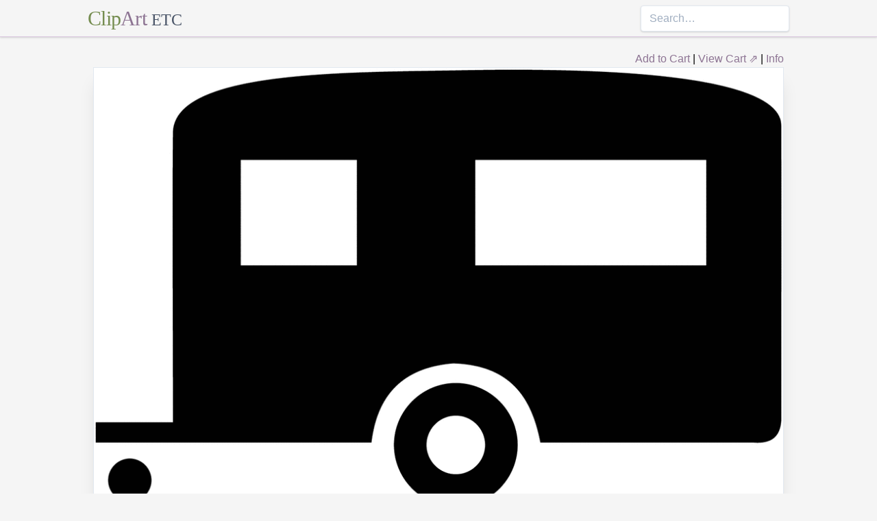

--- FILE ---
content_type: text/html; charset=utf-8
request_url: https://etc.usf.edu/clipart/74400/74464/74464_161_d9-3a_s.htm
body_size: 6678
content:
<!DOCTYPE html><html lang="en"><head><meta charSet="utf-8"/><meta http-equiv="x-ua-compatible" content="ie=edge"/><meta name="viewport" content="width=device-width, initial-scale=1, shrink-to-fit=no"/><style data-href="/clipart/styles.752b92f73491c3df4028.css">/*! normalize.css v8.0.1 | MIT License | github.com/necolas/normalize.css */html{line-height:1.15;-webkit-text-size-adjust:100%}body{margin:0}main{display:block}h1{font-size:2em;margin:.67em 0}a{background-color:transparent}strong{font-weight:bolder}small{font-size:80%}button,input{font-family:inherit;font-size:100%;line-height:1.15;margin:0;overflow:visible}button{text-transform:none}[type=button],[type=reset],[type=submit],button{-webkit-appearance:button}[type=button]::-moz-focus-inner,[type=reset]::-moz-focus-inner,[type=submit]::-moz-focus-inner,button::-moz-focus-inner{border-style:none;padding:0}[type=button]:-moz-focusring,[type=reset]:-moz-focusring,[type=submit]:-moz-focusring,button:-moz-focusring{outline:1px dotted ButtonText}legend{color:inherit;display:table;max-width:100%;white-space:normal}[type=checkbox],[type=radio],legend{box-sizing:border-box;padding:0}[type=number]::-webkit-inner-spin-button,[type=number]::-webkit-outer-spin-button{height:auto}[type=search]{-webkit-appearance:textfield;outline-offset:-2px}[type=search]::-webkit-search-decoration{-webkit-appearance:none}::-webkit-file-upload-button{-webkit-appearance:button;font:inherit}summary{display:list-item}[hidden]{display:none}html{box-sizing:border-box;font-family:sans-serif}*,:after,:before{box-sizing:inherit}h1,h3,p{margin:0}button{background:transparent;padding:0}button:focus{outline:1px dotted;outline:5px auto -webkit-focus-ring-color}ul{margin:0;padding:0;list-style:none}html{font-family:-apple-system,BlinkMacSystemFont,Segoe UI,Roboto,Helvetica Neue,Arial,Noto Sans,sans-serif,Apple Color Emoji,Segoe UI Emoji,Segoe UI Symbol,Noto Color Emoji;line-height:1.5}*,:after,:before{border:0 solid #e2e8f0}input::-webkit-input-placeholder{color:#a0aec0}input::-moz-placeholder{color:#a0aec0}input:-ms-input-placeholder{color:#a0aec0}input::-ms-input-placeholder{color:#a0aec0}input::placeholder{color:#a0aec0}[role=button],button{cursor:pointer}h1,h3{font-size:inherit;font-weight:inherit}a{color:inherit;text-decoration:inherit}button,input{padding:0;line-height:inherit;color:inherit}canvas,object{display:block;vertical-align:middle}body{background-color:#f5f5f5}h1{font-size:2.25rem}h3{font-size:1.5rem}a{color:#8d7493}a:hover{color:#645269;text-decoration:underline}footer .links li{border-right:1px solid;padding-left:.5rem;padding-right:.5rem}footer .links li:first-child{padding-left:0;padding-right:.5rem}footer .links li:last-child{border-right:none;padding-left:.5rem;padding-right:0}.appearance-none{-webkit-appearance:none;-moz-appearance:none;appearance:none}.border-purple-lighter{border-color:#dbc8e0}.rounded{border-radius:.25rem}.border{border-width:1px}.border-b{border-bottom-width:1px}.cursor-not-allowed{cursor:not-allowed}.block{display:block}.flex{display:-webkit-box;display:flex}.flex-wrap{flex-wrap:wrap}.items-center{-webkit-box-align:center;align-items:center}.items-stretch{-webkit-box-align:stretch;align-items:stretch}.justify-between{-webkit-box-pack:justify;justify-content:space-between}.content-center{align-content:center}.flex-none{-webkit-box-flex:0;flex:none}.flex-grow{-webkit-box-flex:1;flex-grow:1}.flex-shrink-0{flex-shrink:0}.order-first{-webkit-box-ordinal-group:-9998;order:-9999}.float-right{float:right}.clearfix:after{content:"";display:table;clear:both}.font-serif{font-family:Georgia,Cambria,Times New Roman,Times,serif}.h-48{height:12rem}.leading-tight{line-height:1.25}.mx-1{margin-left:.25rem;margin-right:.25rem}.mx-auto{margin-left:auto;margin-right:auto}.mt-4{margin-top:1rem}.mb-4{margin-bottom:1rem}.mb-5{margin-bottom:1.25rem}.mr-6{margin-right:1.5rem}.mt-8{margin-top:2rem}.mb-8{margin-bottom:2rem}.mt-10{margin-top:2.5rem}.mb-10{margin-bottom:2.5rem}.max-w-5xl{max-width:64rem}.focus\:outline-none:focus{outline:0}.p-1{padding:.25rem}.py-1{padding-top:.25rem;padding-bottom:.25rem}.px-1{padding-left:.25rem;padding-right:.25rem}.py-2{padding-top:.5rem;padding-bottom:.5rem}.px-2{padding-left:.5rem;padding-right:.5rem}.px-3{padding-left:.75rem;padding-right:.75rem}.pr-2{padding-right:.5rem}.shadow{box-shadow:0 1px 3px 0 rgba(0,0,0,.1),0 1px 2px 0 rgba(0,0,0,.06)}.shadow-lg{box-shadow:0 10px 15px -3px rgba(0,0,0,.1),0 4px 6px -2px rgba(0,0,0,.05)}.shadow-xl{box-shadow:0 20px 25px -5px rgba(0,0,0,.1),0 10px 10px -5px rgba(0,0,0,.04)}.focus\:shadow-outline:focus{box-shadow:0 0 0 3px rgba(66,153,225,.5)}.text-center{text-align:center}.text-gray-700{color:#4a5568}.text-green{color:#758d50}.text-purple{color:#8d7493}.hover\:text-purple-darker:hover{color:#645269}.text-sm{font-size:.875rem}.text-xl{font-size:1.25rem}.text-3xl{font-size:1.875rem}.hover\:underline:hover{text-decoration:underline}.hover\:no-underline:hover{text-decoration:none}.tracking-tight{letter-spacing:-.025em}.w-1\/2{width:50%}.w-1\/3{width:33.333333%}.w-full{width:100%}@media (min-width:640px){.sm\:w-1\/3{width:33.333333%}}@media (min-width:768px){.md\:order-1{-webkit-box-ordinal-group:2;order:1}.md\:order-2{-webkit-box-ordinal-group:3;order:2}.md\:order-3{-webkit-box-ordinal-group:4;order:3}.md\:w-1\/3{width:33.333333%}.md\:w-1\/4{width:25%}.md\:w-1\/5{width:20%}}@media (min-width:1024px){.lg\:flex{display:-webkit-box;display:flex}.lg\:items-center{-webkit-box-align:center;align-items:center}.lg\:flex-grow{-webkit-box-flex:1;flex-grow:1}.lg\:w-auto{width:auto}.lg\:w-1\/5{width:20%}}</style><meta name="generator" content="Gatsby 2.18.4"/><title data-react-helmet="true"></title><meta data-react-helmet="true" name="description" content="ClipArt ETC provides students and teachers with over 71,500 pieces of quality educational clipart. Every illustration comes with a choice of image size as well as complete source information for proper citations in school projects. All images are appropriate for classroom use. You&#x27;ll find no advertisements, pop-ups, or inappropriate links here."/><meta data-react-helmet="true" property="og:title" content=""/><meta data-react-helmet="true" property="og:description" content="ClipArt ETC provides students and teachers with over 71,500 pieces of quality educational clipart. Every illustration comes with a choice of image size as well as complete source information for proper citations in school projects. All images are appropriate for classroom use. You&#x27;ll find no advertisements, pop-ups, or inappropriate links here."/><meta data-react-helmet="true" property="og:type" content="website"/><meta data-react-helmet="true" name="twitter:creator" content="@myfcit"/><meta data-react-helmet="true" name="twitter:title" content=""/><meta data-react-helmet="true" name="twitter:description" content="ClipArt ETC provides students and teachers with over 71,500 pieces of quality educational clipart. Every illustration comes with a choice of image size as well as complete source information for proper citations in school projects. All images are appropriate for classroom use. You&#x27;ll find no advertisements, pop-ups, or inappropriate links here."/><meta data-react-helmet="true" name="og:image" content="https://etc.usf.edu/clipart/74400/74464/74464_161_d9-3a_s_lg.gif"/><meta data-react-helmet="true" name="twitter:card" content="summary_large_image"/><meta data-react-helmet="true" name="twitter:image" content="https://etc.usf.edu/clipart/74400/74464/74464_161_d9-3a_s_lg.gif"/><script data-react-helmet="true" type="application/ld+json">{"@context":"http://schema.org","@type":"WebPage","name":"","description":"","publisher":{"@type":"Organization","name":"Florida Center for Instructional Technology (FCIT)","logo":{"@type":"ImageObject","url":"https://etc.usf.edu/clipart/clipart/static/favicon-449a6c6da7168c5ced31419aff98adbc.jpg"}},"mainEntity":{"@type":"ImageObject","mainEntityOfPage":{"@type":"WebPage","@id":"https://etc.usf.edu/clipart/74400/74464/74464_161_d9-3a_s.htm"},"datePublished":"2009-07-21T04:00:00+00:00","dateModified":"2012-02-15T18:52:17+00:00","representativeOfPage":true,"url":"https://etc.usf.edu/clipart/74400/74464/74464_161_d9-3a_s.tif","encodingFormat":"image/tiff","height":1917,"width":3000,"thumbnailUrl":"https://etc.usf.edu/clipart/74400/74464/74464_161_d9-3a_s_mth.gif","copyrightHolder":{"@type":"Organization","name":"Florida Center for Instructional Technology (FCIT)","logo":{"@type":"ImageObject","url":"https://etc.usf.edu/clipart/clipart/static/favicon-449a6c6da7168c5ced31419aff98adbc.jpg"}},"license":"https://etc.usf.edu/clipart/info/license","acquireLicensePage":"https://etc.usf.edu/clipart/info/license","encoding":[{"@type":"ImageObject","url":"https://etc.usf.edu/clipart/74400/74464/74464_161_d9-3a_s_lg.gif","encodingFormat":"image/gif","height":654,"width":1024},{"@type":"ImageObject","url":"https://etc.usf.edu/clipart/74400/74464/74464_161_d9-3a_s_md.gif","encodingFormat":"image/gif","height":408,"width":640},{"@type":"ImageObject","url":"https://etc.usf.edu/clipart/74400/74464/74464_161_d9-3a_s_sm.gif","encodingFormat":"image/gif","height":204,"width":320}]}}</script><link rel="icon" href="/clipart/icons/icon-48x48.png?v=b52d71ab21bcc0983bf9fc9eecc5ad4e"/><link rel="manifest" href="/clipart/manifest.webmanifest"/><meta name="theme-color" content="#663399"/><link rel="apple-touch-icon" sizes="48x48" href="/clipart/icons/icon-48x48.png?v=b52d71ab21bcc0983bf9fc9eecc5ad4e"/><link rel="apple-touch-icon" sizes="72x72" href="/clipart/icons/icon-72x72.png?v=b52d71ab21bcc0983bf9fc9eecc5ad4e"/><link rel="apple-touch-icon" sizes="96x96" href="/clipart/icons/icon-96x96.png?v=b52d71ab21bcc0983bf9fc9eecc5ad4e"/><link rel="apple-touch-icon" sizes="144x144" href="/clipart/icons/icon-144x144.png?v=b52d71ab21bcc0983bf9fc9eecc5ad4e"/><link rel="apple-touch-icon" sizes="192x192" href="/clipart/icons/icon-192x192.png?v=b52d71ab21bcc0983bf9fc9eecc5ad4e"/><link rel="apple-touch-icon" sizes="256x256" href="/clipart/icons/icon-256x256.png?v=b52d71ab21bcc0983bf9fc9eecc5ad4e"/><link rel="apple-touch-icon" sizes="384x384" href="/clipart/icons/icon-384x384.png?v=b52d71ab21bcc0983bf9fc9eecc5ad4e"/><link rel="apple-touch-icon" sizes="512x512" href="/clipart/icons/icon-512x512.png?v=b52d71ab21bcc0983bf9fc9eecc5ad4e"/><link rel="sitemap" type="application/xml" href="/clipart/sitemap.xml"/><link as="script" rel="preload" href="/clipart/component---src-templates-clipart-jsx-e40dd7d72c3b27515cfa.js"/><link as="script" rel="preload" href="/clipart/commons-82977d1170fbf5a545d1.js"/><link as="script" rel="preload" href="/clipart/app-d40ef561961ab6e1f59d.js"/><link as="script" rel="preload" href="/clipart/styles-ed98ecd64ec020b4c9c7.js"/><link as="script" rel="preload" href="/clipart/webpack-runtime-8cecf0e58003ace8a435.js"/><link as="fetch" rel="preload" href="/clipart/page-data/74400/74464/74464_161_d9-3a_s.htm/page-data.json" crossorigin="anonymous"/></head><body><noscript id="gatsby-noscript">This app works best with JavaScript enabled.</noscript><div id="___gatsby"><div style="outline:none" tabindex="-1" role="group" id="gatsby-focus-wrapper"><header class="mb-5 border-b border-purple-lighter shadow"><nav class="flex items-center justify-between flex-wrap py-1 max-w-5xl mx-auto"><div class="flex items-center flex-shrink-0 mr-6"><a href="/clipart/" class="font-serif tracking-tight text-3xl hover:no-underline"><span class="text-green">Clip</span><span class="text-purple">Art</span> <small class="text-gray-700">ETC</small></a></div><div class="w-full block flex-grow lg:flex lg:items-center lg:w-auto"><div class="text-sm lg:flex-grow"></div><form action="/clipart/search/"><input type="search" name="q" placeholder="Search…" class="shadow appearance-none border rounded w-full py-2 px-3 text-gray-700 leading-tight focus:outline-none focus:shadow-outline"/></form></div></nav></header><div class="max-w-5xl mx-auto mb-4 px-2"><main><h1 class="mb-4"></h1><div class="clearfix"><div id="cart-stuff" class="float-right"><button class="text-purple hover:text-purple-darker hover:underline">Add to Cart</button> | <a href="https://securecart.fcit.usf.edu/">View Cart ⇗</a> | <a href="/clipart/info/license" rel="license">Info</a></div></div><div style="max-width:1024px" class="mx-auto mb-8"><div class="border shadow-xl gatsby-image-wrapper" style="position:relative;overflow:hidden"><div style="width:100%;padding-bottom:63.8671875%"></div><img src="[data-uri]" alt="" style="position:absolute;top:0;left:0;width:100%;height:100%;object-fit:cover;object-position:50% 50%;opacity:1;transition-delay:500ms;font-family:&quot;object-fit: cover; object-position: 50% 50%&quot;"/><noscript><picture><source srcset="https://etc.usf.edu/clipart/74400/74464/74464_161_d9-3a_s_sm.gif 320w, https://etc.usf.edu/clipart/74400/74464/74464_161_d9-3a_s_md.gif 640w, https://etc.usf.edu/clipart/74400/74464/74464_161_d9-3a_s_lg.gif 1024w" sizes="(max-width: 1024px 100vw, 1024px" /><img loading="lazy" sizes="(max-width: 1024px 100vw, 1024px" srcset="https://etc.usf.edu/clipart/74400/74464/74464_161_d9-3a_s_sm.gif 320w, https://etc.usf.edu/clipart/74400/74464/74464_161_d9-3a_s_md.gif 640w, https://etc.usf.edu/clipart/74400/74464/74464_161_d9-3a_s_lg.gif 1024w" src="https://etc.usf.edu/clipart/74400/74464/74464_161_d9-3a_s_lg.gif" alt="" style="position:absolute;top:0;left:0;opacity:1;width:100%;height:100%;object-fit:cover;object-position:center"/></picture></noscript></div></div><p class="text-xl mb-10"></p><div class="flex flex-wrap"><div class="p-1 w-full md:w-1/3 md:order-1"><h3>Keywords</h3><a href="/clipart/keyword/kservsilho">kservsilho</a></div><div class="p-1 w-full md:w-1/3 order-first md:order-2"><h3>Galleries</h3><a href="https://etc.usf.edu/clipart/galleries/695-service-signs">Service Signs</a>, <a href="https://etc.usf.edu/clipart/galleries/1199-camping">Camping</a></div><div class="p-1 w-1/3 w-full md:w-1/3 md:order-3"><h3>Source</h3><p>Federal Highway Administration <em>Manual on Uniform Traffic Control Devices for Streets and Highways, 2003 Edition (including 2004 and 2007 revisions)</em> (Washington, DC: United States Department of Transportation, 2007)</p></div></div><h3 class="text-center mt-4">Downloads</h3><div class="flex flex-wrap content-center"><div class="p-1 w-full text-center md:w-1/4 shadow"><p><a href="https://etc.usf.edu/clipart/74400/74464/74464_161_d9-3a_s.tif">TIFF (full resolution)</a></p><p>3000<!-- -->×<!-- -->1917<!-- -->, <!-- -->154.0 KiB</p></div><div class="p-1 w-full text-center md:w-1/4 shadow"><p><a href="https://etc.usf.edu/clipart/74400/74464/74464_161_d9-3a_s_lg.gif">Large GIF</a></p><p>1024<!-- -->×<!-- -->654<!-- -->, <!-- -->12.8 KiB</p></div><div class="p-1 w-full text-center md:w-1/4 shadow"><p><a href="https://etc.usf.edu/clipart/74400/74464/74464_161_d9-3a_s_md.gif">Medium GIF</a></p><p>640<!-- -->×<!-- -->408<!-- -->, <!-- -->8.3 KiB</p></div><div class="p-1 w-full text-center md:w-1/4 shadow"><p><a href="https://etc.usf.edu/clipart/74400/74464/74464_161_d9-3a_s_sm.gif">Small GIF</a></p><p>320<!-- -->×<!-- -->204<!-- -->, <!-- -->4.0 KiB</p></div></div></main><footer class="mt-10 text-sm"><p>Copyright © 2004–<!-- -->2020<!-- --> <a href="https://fcit.usf.edu/">Florida Center for Instructional Technology</a>. <em>ClipArt ETC</em> is a part of the <a href="https://etc.usf.edu/" title="Educational Technology Clearinghouse">Educational Technology Clearinghouse</a> and is produced by the <a href="https://fcit.usf.edu/" title="Florida Center for Instructional Technology">Florida Center for Instructional Technology</a>, <a href="https://www.coedu.usf.edu/" title="College of Education">College of Education</a>, <a href="https://www.usf.edu/" title="University of South Florida">University of South Florida</a>.</p><ul class="flex mt-4 links"><li class="pr-2"><a href="/clipart/info/">About</a></li><li><a href="/clipart/info/faq/" rel="help">FAQ</a></li><li><a href="/clipart/sitemap/sitemap.php">Sitemap</a></li><li><a href="/clipart/info/license/" rel="license">License</a></li></ul></footer></div></div></div><script id="gatsby-script-loader">/*<![CDATA[*/window.pagePath="/74400/74464/74464_161_d9-3a_s.htm";/*]]>*/</script><script id="gatsby-chunk-mapping">/*<![CDATA[*/window.___chunkMapping={"app":["/app-d40ef561961ab6e1f59d.js"],"component---src-templates-clipart-jsx":["/component---src-templates-clipart-jsx-e40dd7d72c3b27515cfa.js"],"component---src-pages-404-js":["/component---src-pages-404-js-8da8c2112caf39d7c672.js"],"component---src-pages-index-js":["/component---src-pages-index-js-4f487575150208b5fb2d.js"]};/*]]>*/</script><script src="/clipart/webpack-runtime-8cecf0e58003ace8a435.js" async=""></script><script src="/clipart/styles-ed98ecd64ec020b4c9c7.js" async=""></script><script src="/clipart/app-d40ef561961ab6e1f59d.js" async=""></script><script src="/clipart/commons-82977d1170fbf5a545d1.js" async=""></script><script src="/clipart/component---src-templates-clipart-jsx-e40dd7d72c3b27515cfa.js" async=""></script></body></html>